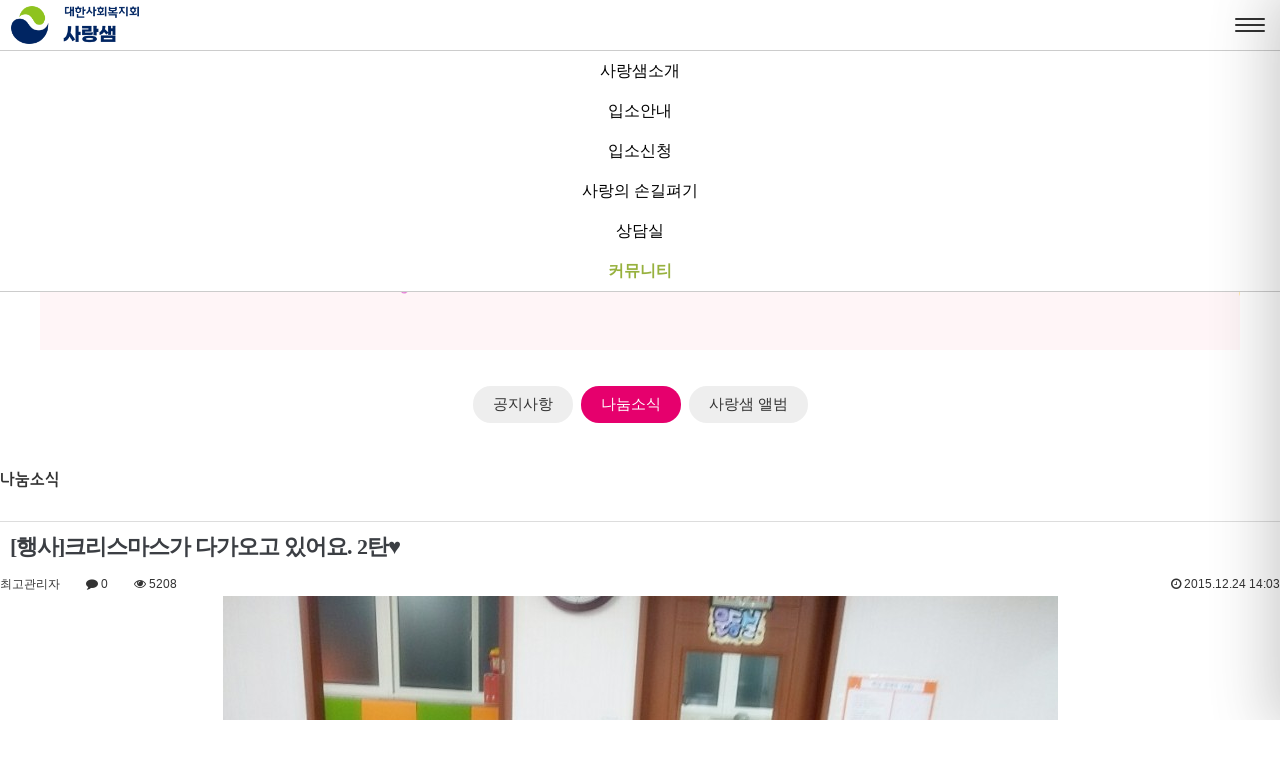

--- FILE ---
content_type: text/html; charset=utf-8
request_url: http://sarangsaem.or.kr/bbs/board.php?bo_table=news&wr_id=17&sst=wr_hit&sod=desc&sop=and&page=1
body_size: 39387
content:
<!doctype html>
<html lang="ko">
<head>
<meta charset="utf-8">

<link rel="canonical" href="http://www.sarangsaem.or.kr"> 

<meta name="title" content="대한사회복지회 사랑샘">
<meta name="keywords" content="부산 미혼모자공동생활가정. 생활하기 편리한 위치, 양육, 자립지원, 대한사회복지회 사랑샘">
<meta name="description" content="부산 미혼모자공동생활가정. 생활하기 편리한 위치, 양육, 자립지원, 대한사회복지회 사랑샘">

<meta name="author" content="대한사회복지회 사랑샘">
<meta name="naver-site-verification" content="7924910886756a437df014b673cd6e70b8ad166c" />

<meta property="og:locale" content="ko_KR" />
<meta property="og:type" content="website">
<meta property="og:site_name" content="대한사회복지회 사랑샘"> 
<meta property="og:title" content="대한사회복지회 사랑샘">
<meta property="og:description" content="부산 미혼모자공동생활가정. 생활하기 편리한 위치, 양육, 자립지원, 대한사회복지회 사랑샘">
<meta property="og:image" content="http://www.sarangsaem.or.kr/myimage2.jpg">
<meta property="og:url" content="http://www.sarangsaem.or.kr">




<meta http-equiv="imagetoolbar" content="no">
<meta http-equiv="X-UA-Compatible" content="IE=Edge">
<meta name="title" content="[행사]크리스마스가 다가오고 있어요. 2탄♥" />
<meta name="subject" content="[행사]크리스마스가 다가오고 있어요. 2탄♥" />
<meta name="publisher" content="대한사회복지회 사랑샘" />
<meta name="author" content="최고관리자" />
<meta name="robots" content="index,follow" />
<meta name="keywords" content="나눔소식, 커뮤니티, 대한사회복지회 사랑샘" />
<meta name="description" content=".
[이 게시물은 사랑샘관리자님에 의해 2021-12-22 15:13:42 공지사항에서 이동 됨]" />
<meta name="twitter:card" content="summary_large_image" />
<meta property="og:title" content="[행사]크리스마스가 다가오고 있어요. 2탄♥" />
<meta property="og:site_name" content="대한사회복지회 사랑샘" />
<meta property="og:author" content="최고관리자" />
<meta property="og:type" content="article" />
<meta property="og:image" content="http://sarangsaem.or.kr/data/file/news/2034322726_okQaAcpv_ED98B8EC82B0EB8298ED81ACEBA6ACEC8AA4EBA788EC8AA4EC84A0EBACBC.jpg" />
<meta property="og:description" content=".
[이 게시물은 사랑샘관리자님에 의해 2021-12-22 15:13:42 공지사항에서 이동 됨]" />
<meta property="og:url" content="http://sarangsaem.or.kr/bbs/board.php?bo_table=news&wr_id=17" />
<link rel="image_src" href="http://sarangsaem.or.kr/data/file/news/2034322726_okQaAcpv_ED98B8EC82B0EB8298ED81ACEBA6ACEC8AA4EBA788EC8AA4EC84A0EBACBC.jpg" />
<link rel="canonical" href="http://sarangsaem.or.kr/bbs/board.php?bo_table=news&wr_id=17" />
<title>[행사]크리스마스가 다가오고 있어요. 2탄♥</title>
<link rel="stylesheet" href="http://sarangsaem.or.kr/css/default.css?ver=180820">
<link rel="stylesheet" href="http://sarangsaem.or.kr/css/apms.css?ver=180820">
<link rel="stylesheet" href="http://sarangsaem.or.kr/css/animate.min.css?ver=180820">

<link rel="stylesheet" href="http://designs.kkk24.kr/v1/bs3/css/bootstrap.css" type="text/css" class="thema-mode">
<link rel="stylesheet" href="http://designs.kkk24.kr/v1/fullpage.css" type="text/css">
<link rel="stylesheet" href="http://designs.kkk24.kr/v1/swiper.css" type="text/css">
<link rel="stylesheet" href="http://designs.kkk24.kr/v1/base.css" type="text/css">
<link rel="stylesheet" href="http://sarangsaem.or.kr/thema/Thema025/colorset/Basic/colorset.css" type="text/css" class="thema-colorset">
<link rel="stylesheet" href="http://sarangsaem.or.kr/skin/board/Notice_02_a/style.css" >
<link rel="stylesheet" href="http://sarangsaem.or.kr/skin/board/Notice_02_a/view/basic/view.css" >
<link rel="stylesheet" href="http://sarangsaem.or.kr/css/level/basic.css?ver=180820">
<!--[if lte IE 8]>
<script src="http://sarangsaem.or.kr/js/html5.js"></script>
<![endif]-->
<script>
// 자바스크립트에서 사용하는 전역변수 선언
var g5_url       = "http://sarangsaem.or.kr";
var g5_bbs_url   = "http://sarangsaem.or.kr/bbs";
var g5_is_member = "";
var g5_is_admin  = "";
var g5_is_mobile = "";
var g5_bo_table  = "news";
var g5_sca       = "";
var g5_pim       = "";
var g5_editor    = "";
var g5_responsive    = "1";
var g5_cookie_domain = "";
var g5_purl = "http://sarangsaem.or.kr/bbs/board.php?bo_table=news&wr_id=17";
</script>
<script src="http://sarangsaem.or.kr/js/jquery-1.11.3.min.js"></script>
<script src="http://sarangsaem.or.kr/js/jquery-migrate-1.2.1.min.js"></script>
<script src="http://sarangsaem.or.kr/lang/korean/lang.js?ver=180820"></script>
<script src="http://sarangsaem.or.kr/js/common.js?ver=180820"></script>
<script src="http://sarangsaem.or.kr/js/wrest.js?ver=180820"></script>
<script src="http://sarangsaem.or.kr/js/placeholders.min.js"></script>
<script src="http://sarangsaem.or.kr/js/apms.js?ver=180820"></script>
<link rel="stylesheet" href="http://sarangsaem.or.kr/js/font-awesome/css/font-awesome.min.css">

<script src="http://designs.kkk24.kr/v1/fullpage.js"></script>
<script src="http://designs.kkk24.kr/v1/swiper.js"></script>
<script src="http://designs.kkk24.kr/v1/scrollreveal.js"></script>
<script src="http://designs.kkk24.kr/v1/bs3/js/bootstrap.min.js"></script>
<script src="http://designs.kkk24.kr/v1/base.js"></script>
<script src="http://designs.kkk24.kr/v1/paged.js"></script>
<script src="http://sarangsaem.or.kr/thema/Thema025/js/main.js?ver=180820"></script>
</head>
<body class="responsive is-pc"   oncontextmenu="return false" ondragstart="return false" onselectstart="return false">
	<h1 style="display:inline-block !important;position:absolute;top:0;left:0;margin:0 !important;padding:0 !important;font-size:0;line-height:0;border:0 !important;overflow:hidden !important">
	[행사]크리스마스가 다가오고 있어요. 2탄♥	</h1>
<style>
	/* Base Container (기반 컨테이너) */
	.c, .c-full { max-width: 1400px; }
</style>
<div id="thema_wrapper" class="is-subpage">

	<header id="top" class="top top-t025 d-ele">
		<div id="menu-wrap-bottom-bg"></div>

		<div class="top-wrap">
			<div class="top-wrap2 c-padding">
				<div class="left">
					<a class="logo" href="http://sarangsaem.or.kr"></a>
				</div>

				<!-- Menu -->
				<nav id="menu" class="nav-01">
					<ul class="ul">
                        							<li class="li off">
								<a class="a" href="http://sarangsaem.or.kr/bbs/page.php?hid=ceo">
                                    <span>사랑샘소개</span>
									<i class="fa fa-chevron-down arrow"></i>
								</a>
                                									<div class="sub-wrap">
										<div class="sub-1div">
                                            												<a href="http://sarangsaem.or.kr/bbs/page.php?hid=ceo" data-ani-name="fadeInUp" style="animation-delay: 250ms; animation-duration: 300ms"
												   class="sub-a off ">
                                                    인사말												</a>
                                            												<a href="http://sarangsaem.or.kr/bbs/page.php?hid=about" data-ani-name="fadeInUp" style="animation-delay: 320ms; animation-duration: 300ms"
												   class="sub-a off ">
                                                    법인소개												</a>
                                            												<a href="http://sarangsaem.or.kr/bbs/page.php?hid=service01" data-ani-name="fadeInUp" style="animation-delay: 390ms; animation-duration: 300ms"
												   class="sub-a off ">
                                                    사업 안내												</a>
                                            												<a href="http://sarangsaem.or.kr/bbs/board.php?bo_table=photo" data-ani-name="fadeInUp" style="animation-delay: 460ms; animation-duration: 300ms"
												   class="sub-a off ">
                                                    내부전경												</a>
                                            												<a href="http://sarangsaem.or.kr/bbs/page.php?hid=location" data-ani-name="fadeInUp" style="animation-delay: 530ms; animation-duration: 300ms"
												   class="sub-a off ">
                                                    찾아오시는 길												</a>
                                            										</div>
									</div>
                                							</li>
                        							<li class="li off">
								<a class="a" href="http://sarangsaem.or.kr/bbs/page.php?hid=entry01">
                                    <span>입소안내</span>
									<i class="fa fa-chevron-down arrow"></i>
								</a>
                                									<div class="sub-wrap">
										<div class="sub-1div">
                                            												<a href="http://sarangsaem.or.kr/bbs/page.php?hid=entry01" data-ani-name="fadeInUp" style="animation-delay: 250ms; animation-duration: 300ms"
												   class="sub-a off ">
                                                    입소안내												</a>
                                            												<a href="http://sarangsaem.or.kr/bbs/page.php?hid=entry02" data-ani-name="fadeInUp" style="animation-delay: 320ms; animation-duration: 300ms"
												   class="sub-a off ">
                                                    퇴소시 지원												</a>
                                            										</div>
									</div>
                                							</li>
                        							<li class="li off">
								<a class="a" href="http://sarangsaem.or.kr/bbs/board.php?bo_table=enroll">
                                    <span>입소신청</span>
									<i class="fa fa-chevron-down arrow"></i>
								</a>
                                									<div class="sub-wrap">
										<div class="sub-1div">
                                            												<a href="http://sarangsaem.or.kr/bbs/board.php?bo_table=enroll" data-ani-name="fadeInUp" style="animation-delay: 250ms; animation-duration: 300ms"
												   class="sub-a off ">
                                                    입소신청												</a>
                                            										</div>
									</div>
                                							</li>
                        							<li class="li off">
								<a class="a" href="http://sarangsaem.or.kr/bbs/page.php?hid=love01">
                                    <span>사랑의 손길펴기</span>
									<i class="fa fa-chevron-down arrow"></i>
								</a>
                                									<div class="sub-wrap">
										<div class="sub-1div">
                                            												<a href="http://sarangsaem.or.kr/bbs/page.php?hid=love01" data-ani-name="fadeInUp" style="animation-delay: 250ms; animation-duration: 300ms"
												   class="sub-a off ">
                                                    후원 및 자원봉사 안내												</a>
                                            												<a href="http://sarangsaem.or.kr/bbs/board.php?bo_table=form" data-ani-name="fadeInUp" style="animation-delay: 320ms; animation-duration: 300ms"
												   class="sub-a off ">
                                                    후원신청												</a>
                                            												<a href="http://sarangsaem.or.kr/bbs/board.php?bo_table=form2" data-ani-name="fadeInUp" style="animation-delay: 390ms; animation-duration: 300ms"
												   class="sub-a off ">
                                                    자원봉사 신청												</a>
                                            										</div>
									</div>
                                							</li>
                        							<li class="li off">
								<a class="a" href="http://sarangsaem.or.kr/bbs/board.php?bo_table=qna_re01">
                                    <span>상담실</span>
									<i class="fa fa-chevron-down arrow"></i>
								</a>
                                									<div class="sub-wrap">
										<div class="sub-1div">
                                            												<a href="http://sarangsaem.or.kr/bbs/board.php?bo_table=qna_re01" data-ani-name="fadeInUp" style="animation-delay: 250ms; animation-duration: 300ms"
												   class="sub-a off ">
                                                    입소상담실												</a>
                                            												<a href="http://sarangsaem.or.kr/bbs/board.php?bo_table=qna02" data-ani-name="fadeInUp" style="animation-delay: 320ms; animation-duration: 300ms"
												   class="sub-a off ">
                                                    퇴소자상담실												</a>
                                            										</div>
									</div>
                                							</li>
                        							<li class="li on">
								<a class="a" href="http://sarangsaem.or.kr/bbs/board.php?bo_table=notice">
                                    <span>커뮤니티</span>
									<i class="fa fa-chevron-down arrow"></i>
								</a>
                                									<div class="sub-wrap">
										<div class="sub-1div">
                                            												<a href="http://sarangsaem.or.kr/bbs/board.php?bo_table=notice" data-ani-name="fadeInUp" style="animation-delay: 250ms; animation-duration: 300ms"
												   class="sub-a off ">
                                                    공지사항												</a>
                                            												<a href="http://sarangsaem.or.kr/bbs/board.php?bo_table=news" data-ani-name="fadeInUp" style="animation-delay: 320ms; animation-duration: 300ms"
												   class="sub-a on ">
                                                    나눔소식												</a>
                                            												<a href="http://sarangsaem.or.kr/bbs/board.php?bo_table=gallery" data-ani-name="fadeInUp" style="animation-delay: 390ms; animation-duration: 300ms"
												   class="sub-a off ">
                                                    사랑샘 앨범												</a>
                                            										</div>
									</div>
                                							</li>
                        					</ul>
				</nav>

				<div class="right">	
					
					
					<a class="top-menu-btn" href="javascript:void(0)">
						<div>
							<div></div>
							<div></div>
							<div></div>
						</div>
					</a>

				</div>

				<div class="top-search-box">
					<div class="wrap">
						<form name="tsearch" method="get" action="http://sarangsaem.or.kr/bbs/search.php" onsubmit="return tsearch_submit(this);" role="form" class="form">
							<input type="text" name="stx" class="searchbox" value="" placeholder="검색어를 입력하세요">
							<button type="submit" class=""><i class="fa fa-search fa-lg"></i></button>
						</form>
					</div>
				</div>

			</div>
		</div>

		<script>
			$(document).ready(function () {
				var isIndex = false;
                
				var $body = $('body');
				var $menu = $('#menu');
				var $menu_li = $menu.find('.li');
				var $menu_subwrap = $menu.find('.sub-wrap');
				var $menu_wrap_bottom = $('#menu-wrap-bottom-bg');

				/*if (!isIndex) {
					$body.addClass('menu-on menu-idle');
					$menu_li.find('.sub-wrap.on').show();
				}*/

				$('#top .top-wrap').hover(function () {
					$body.addClass('top-hover');
				}, function() {
					$body.removeClass('top-hover');
				});

				var bSubmenuOn = false;
				$menu_li.on('mouseenter', function() {
					bSubmenuOn = true;

					var $this = $(this);
					setTimeout(function() {
						if (bSubmenuOn) {
							$body.addClass('menu-on');

							if (!isIndex) {
								//$body.removeClass('menu-idle');
								$menu_li.find('.sub-wrap.on').hide();
							}
						}

						//$menu_wrap_bottom.fadeIn('fast');
						//$this.find('.sub-wrap').css('display', 'block');
						$this.find('.sub-wrap').addClass('on');
						setTimeout(function () {

						}, 300);
					}, 100);
				});
				$menu_li.on('mouseleave', function() {
					bSubmenuOn = false;

					var $this = $(this);

					setTimeout(function() {
						if (!bSubmenuOn) {
							$body.removeClass('menu-on');
						}

						$this.find('.sub-wrap').removeClass('on');
						setTimeout(function () {
							//$this.find('.sub-wrap').css('display', 'none');
						}, 300);
					}, 100);
				});
				/*
				if (!isIndex) {
					$menu.on('mouseleave', function() {
						var $this = $(this);
						setTimeout(function () {
							if (!bSubmenuOn) {
								$this.find('.sub-wrap.on').show();
							}
						}, 100);
					});
				}*/

				var $lang = $('#top .lang');
				var $lang_item = $lang.find('.item');
				var $lang_sub = $lang.find('.sub');
				var bLangOn = false;
				$lang.hover(function () {
					$lang.addClass('on');
					bLangOn = true;
					setTimeout(function () {
						if (bLangOn) $lang_sub.slideDown('fast');
					}, 100);
				}, function () {
					$lang.removeClass('on');
					bLangOn = false;
					setTimeout(function () {
						if (!bLangOn) $lang_sub.slideUp('fast');
					}, 100);
				});

				var $searchbtn = $('#top .search-btn');
				var $searchbox = $('#top .top-search-box');
				var bShowingSearchbox = false;
				$searchbtn.on('click', function() {
					bShowingSearchbox = !bShowingSearchbox;
					if (bShowingSearchbox) {
						$body.addClass('on-searchbox');
						$menu.find('.ul').fadeOut('fast');
						$searchbox.fadeIn('fast');
						$searchbtn.find('i').removeClass('fa-search');
						$searchbtn.find('i').addClass('fa-times');
					} else {
						$body.removeClass('on-searchbox');
						$menu.find('.ul').fadeIn('fast');
						$searchbox.fadeOut('fast');
						$searchbtn.find('i').removeClass('fa-times');
						$searchbtn.find('i').addClass('fa-search');
					}
				});

				/*
				$menu.on('mouseenter', function() {
					$body.addClass('menu-on');
					$menu_subwrap.slideDown('fast');
					$menu_wrap_bottom.slideDown('fast');
				});
				$menu.on('mouseleave', function() {
					$body.removeClass('menu-on');
					$menu_subwrap.slideUp('fast');
					$menu_wrap_bottom.slideUp('fast');
				});
				*/
			});
		</script>

	</header>

    	<header id="m-top" class="m-ele">
		<div class="top">
			<a class="logo" href="http://sarangsaem.or.kr"></a>
			<a class="top-menu-btn" href="javascript:void(0)">
				<div>
					<div></div>
					<div></div>
					<div></div>
				</div>
			</a>
		</div>

		<div id="m-menubar" class="swiper-container">
			<div class="swiper-wrapper">
                					<div class="swiper-slide">
						<a class="off"
						   href="http://sarangsaem.or.kr/bbs/page.php?hid=ceo">사랑샘소개</a>
					</div>
                					<div class="swiper-slide">
						<a class="off"
						   href="http://sarangsaem.or.kr/bbs/page.php?hid=entry01">입소안내</a>
					</div>
                					<div class="swiper-slide">
						<a class="off"
						   href="http://sarangsaem.or.kr/bbs/board.php?bo_table=enroll">입소신청</a>
					</div>
                					<div class="swiper-slide">
						<a class="off"
						   href="http://sarangsaem.or.kr/bbs/page.php?hid=love01">사랑의 손길펴기</a>
					</div>
                					<div class="swiper-slide">
						<a class="off"
						   href="http://sarangsaem.or.kr/bbs/board.php?bo_table=qna_re01">상담실</a>
					</div>
                					<div class="swiper-slide">
						<a class="on"
						   href="http://sarangsaem.or.kr/bbs/board.php?bo_table=notice">커뮤니티</a>
					</div>
                			</div>
		</div>
	</header>

	<section id="m-menu">
		<div class="m-menu-container">
			<a class="btn-close d-ele" href="javascript:void(0);">
				<div>
					<div></div>
					<div></div>
				</div>
			</a>

			<div class="items">
                					<div class="item off">
                        							<a class="is_sub" href="http://sarangsaem.or.kr/bbs/page.php?hid=ceo">
								<span>사랑샘소개</span>
								<i class="fa fa-angle-right"></i>
							</a>
							<ul class="sub">
                                									<li>
										<a class="off" href="http://sarangsaem.or.kr/bbs/page.php?hid=ceo">
                                            인사말										</a>
									</li>
                                									<li>
										<a class="off" href="http://sarangsaem.or.kr/bbs/page.php?hid=about">
                                            법인소개										</a>
									</li>
                                									<li>
										<a class="off" href="http://sarangsaem.or.kr/bbs/page.php?hid=service01">
                                            사업 안내										</a>
									</li>
                                									<li>
										<a class="off" href="http://sarangsaem.or.kr/bbs/board.php?bo_table=photo">
                                            내부전경										</a>
									</li>
                                									<li>
										<a class="off" href="http://sarangsaem.or.kr/bbs/page.php?hid=location">
                                            찾아오시는 길										</a>
									</li>
                                							</ul>
                        					</div>
                					<div class="item off">
                        							<a class="is_sub" href="http://sarangsaem.or.kr/bbs/page.php?hid=entry01">
								<span>입소안내</span>
								<i class="fa fa-angle-right"></i>
							</a>
							<ul class="sub">
                                									<li>
										<a class="off" href="http://sarangsaem.or.kr/bbs/page.php?hid=entry01">
                                            입소안내										</a>
									</li>
                                									<li>
										<a class="off" href="http://sarangsaem.or.kr/bbs/page.php?hid=entry02">
                                            퇴소시 지원										</a>
									</li>
                                							</ul>
                        					</div>
                					<div class="item off">
                        							<a class="is_sub" href="http://sarangsaem.or.kr/bbs/board.php?bo_table=enroll">
								<span>입소신청</span>
								<i class="fa fa-angle-right"></i>
							</a>
							<ul class="sub">
                                									<li>
										<a class="off" href="http://sarangsaem.or.kr/bbs/board.php?bo_table=enroll">
                                            입소신청										</a>
									</li>
                                							</ul>
                        					</div>
                					<div class="item off">
                        							<a class="is_sub" href="http://sarangsaem.or.kr/bbs/page.php?hid=love01">
								<span>사랑의 손길펴기</span>
								<i class="fa fa-angle-right"></i>
							</a>
							<ul class="sub">
                                									<li>
										<a class="off" href="http://sarangsaem.or.kr/bbs/page.php?hid=love01">
                                            후원 및 자원봉사 안내										</a>
									</li>
                                									<li>
										<a class="off" href="http://sarangsaem.or.kr/bbs/board.php?bo_table=form">
                                            후원신청										</a>
									</li>
                                									<li>
										<a class="off" href="http://sarangsaem.or.kr/bbs/board.php?bo_table=form2">
                                            자원봉사 신청										</a>
									</li>
                                							</ul>
                        					</div>
                					<div class="item off">
                        							<a class="is_sub" href="http://sarangsaem.or.kr/bbs/board.php?bo_table=qna_re01">
								<span>상담실</span>
								<i class="fa fa-angle-right"></i>
							</a>
							<ul class="sub">
                                									<li>
										<a class="off" href="http://sarangsaem.or.kr/bbs/board.php?bo_table=qna_re01">
                                            입소상담실										</a>
									</li>
                                									<li>
										<a class="off" href="http://sarangsaem.or.kr/bbs/board.php?bo_table=qna02">
                                            퇴소자상담실										</a>
									</li>
                                							</ul>
                        					</div>
                					<div class="item on">
                        							<a class="is_sub" href="http://sarangsaem.or.kr/bbs/board.php?bo_table=notice">
								<span>커뮤니티</span>
								<i class="fa fa-angle-right"></i>
							</a>
							<ul class="sub">
                                									<li>
										<a class="off" href="http://sarangsaem.or.kr/bbs/board.php?bo_table=notice">
                                            공지사항										</a>
									</li>
                                									<li>
										<a class="on" href="http://sarangsaem.or.kr/bbs/board.php?bo_table=news">
                                            나눔소식										</a>
									</li>
                                									<li>
										<a class="off" href="http://sarangsaem.or.kr/bbs/board.php?bo_table=gallery">
                                            사랑샘 앨범										</a>
									</li>
                                							</ul>
                        					</div>
                			</div>

			<!-- <div class="banners d-ele">
				<div class="banner left">
					<div class="head h6n">대한사회복지회 사랑샘 SNS 바로가기</div>
					<div class="btn-area">
						<a class="bt1" href="#">트위터</a>
						<a class="bt1" href="#">페이스북</a>
						<a class="bt1" href="#">네이버블로그</a>
					</div>
				</div>
				<div class="banner right">
					<div class="head h6n">행복이 가득한 곳</div>
					<div class="btn-area">
						<a class="bt1" href="#">대한사회복지회 사랑샘 홈페이지 바로가기</a>
					</div>
				</div>
			</div> -->
		</div>
	</section>
	<div id="m-menu-overlay"></div>

	<script>
		$(document).ready(function() {
			var m_menubar_sw = new Swiper('#m-menubar', {
				slidesPerView: 4,
				spaceBetween: 0,
				breakpoints: {
					480: {
						slidesPerView: 4,
						spaceBetween: 0
					}
				}
			});

			var $m_menu = $("#m-menu");

			$(".top-menu-btn").on("click", function() {
				$('body').toggleClass('m-menu-on');
			});
			$("#m-menu-overlay").on("click", function() {
				$('body').removeClass('m-menu-on');
			});
			$('#m-menu .btn-close').on('click', function() {
				$('body').removeClass('m-menu-on');
			});


			$m_menu.find(".item > a.is_sub").on("click", function() {
				if ($(window).width() <= 767) {
					$m_menu.find(".item").each(function() {
						if ($(this).hasClass('on')) return;
						$(this).find('.sub').slideUp('fast');
					});
					$(this).parent().find('.sub').slideDown('fast');
					return false;

				} else {

				}
			});
		});
	</script>

    	<div id="page" class="body board-news pg-sub">
                			<style>
				#sub-visual { position:relative; height:350px; background-color:#888; background-size: cover; background-position: center; overflow:hidden; }
				#sub-visual::after { content:""; position:absolute; left:0; right:0; top:0; bottom:0; z-index:1;/* background-color:rgba(0, 0, 0, .3);*/ }
				#sub-visual .c { position:relative; height: 100%; text-align:center; z-index:2; }
				#sub-visual .content { position:absolute; left:10px; right:10px; top: 50%; text-align:center; /*color: white;*/ z-index: 2; }
				#sub-visual .desc { line-height:150%; font-size: 18px; font-weight: 400; }
				#sub-visual .title { font-size:70px; font-weight: 400; line-height:125%; animation-delay:0.5s; font-family: 'BinggraeSamanco-Bold'; }

				#sub-visual .swiper-container { height: 100%; }
				#sub-visual .swiper-wrapper { height: 100%; }
				#sub-visual .swiper-slide { height: 100%; background: none center/cover no-repeat; }
				#sub-visual .sli1 { background-image: url('http://sarangsaem.or.kr/thema/Thema025/img/sub-visual-01.jpg'); }
				#sub-visual .sli2 { background-image: url('http://sarangsaem.or.kr/thema/Thema025/img/sub-visual-02.jpg'); }

				@media (max-width: 767px) {
					#sub-visual { height: 230px; }

					#sub-visual .swiper-wrapper { background: none center center no-repeat; background-size: cover;}
			
					#sub-visual .content {left:0px; right:0px; top: 40%; }
					#sub-visual .title { font-size:50px; }

				}

				@media (max-width: 486px) {
					#sub-visual { height: 180px; }
					#sub-visual .title { font-size:40px; }
				}


				.sub-cg { display: flex; flex-wrap: wrap; align-items: center; justify-content: center; margin: 2rem 0 0; font-size: 15px; }
				.sub-cg a { margin: 0.25rem; padding: 0.4rem 1.25rem; background: #eee; border-radius: 10rem; color: #333; cursor: pointer; }
				.sub-cg a:hover { text-decoration: underline; }
				.sub-cg a.on { background: #e6006d; color: white; }

				@media (max-width: 767px) {
					.sub-cg a { }
				}

				
			</style>
            			<div class="c-padding">
				<div id="sub-visual">
					<div class="swiper-container">
						<div class="swiper-wrapper" style="background-image: url('http://sarangsaem.or.kr/thema/Thema025/img/sub-visual-04.png');">
							<div class="swiper-slide"></div>
							<!-- <div class="swiper-slide sli1"></div>
							<div class="swiper-slide sli2"></div> -->
						</div>
					</div>

					<div class="content">
						<div class="title animated fadeInUp">커뮤니티</div>
						<!-- <div class="desc animated fadeInUp">우리의 작은 나눔이 누군가에겐 큰 힘이됩니다.</div> -->						
					</div>
				</div>

									<nav class="sub-cg">
												<a class="off" href="http://sarangsaem.or.kr/bbs/board.php?bo_table=notice">공지사항</a>
												<a class="on" href="http://sarangsaem.or.kr/bbs/board.php?bo_table=news">나눔소식</a>
												<a class="off" href="http://sarangsaem.or.kr/bbs/board.php?bo_table=gallery">사랑샘 앨범</a>
											</nav>
							</div>

			<script>
				$(function () {
					var wid = '#sub-visual';
					var sw = new Swiper(wid + ' .swiper-container', {
						slidesPerView: 1,
						spaceBetween: 0,
						speed: 500,
						effect: 'fade',
						fadeEffect: {
							crossFade: true
						},
						autoplay: {
							delay: 5000,
							disableOnInteraction: false
						},
						loop: true
					});
					var rid = getRandomID();
					$(window).on('resize', function () {
						waitForFinalEvent(function () {
							sw.update();
						}, 500, rid);
					});
				});
			</script>

        
        		
		
		<section
				class="at-content   clearfix">
            
            			<div class="c">
                
                
<style type="text/css">
.header .head {
  font-family: 'Godo'; 
  font-weight: 400;
}
</style>
<header class="header ta-center">
	<!--<div class="icon txt-bc1"><i class="fa fa-newspaper-o fa-2x"></i></div>-->
	<div class="head h3">나눔소식</div>
	<div class="desc">
					<!-- 서로를 다독이고 격려하는 아름다운 세상을 만들어 나가겠습니다. -->
			</div>
</header>
<div class="h30"></div><script src="http://sarangsaem.or.kr/js/viewimageresize.js"></script>

<div class="view-wrap">

	
<section itemscope itemtype="http://schema.org/NewsArticle">
	<article itemprop="articleBody">
		<h1 itemprop="headline" content="[행사]크리스마스가 다가오고 있어요. 2탄♥">
						[행사]크리스마스가 다가오고 있어요. 2탄♥		</h1>
		<div class="panel panel-default view-head no-attach">
			<div class="panel-heading">
				<div class="ellipsis text-muted font-12">
					<span itemprop="publisher" content="최고관리자">
						<span class="sv_member">최고관리자</span>					</span>
															<span class="sp"></span>
					<i class="fa fa-comment"></i>
					0					<span class="sp"></span>
					<i class="fa fa-eye"></i>
					5208
															<span class="pull-right">
						<i class="fa fa-clock-o"></i>
						<span itemprop="datePublished" content="2015-12-24KST14:03:34">
							2015.12.24 14:03						</span>
					</span>
				</div>
			</div>
		   		</div>

		<div class="view-padding">

			
			<div class="view-img">
<a href="http://sarangsaem.or.kr/bbs/view_image.php?fn=%2Fdata%2Ffile%2Fnews%2F2034322726_okQaAcpv_ED98B8EC82B0EB8298ED81ACEBA6ACEC8AA4EBA788EC8AA4EC84A0EBACBC.jpg" target="_blank" class="view_image"><img itemprop="image" content="http://sarangsaem.or.kr/data/file/news/2034322726_okQaAcpv_ED98B8EC82B0EB8298ED81ACEBA6ACEC8AA4EBA788EC8AA4EC84A0EBACBC.jpg" src="http://sarangsaem.or.kr/data/file/news/thumb-2034322726_okQaAcpv_ED98B8EC82B0EB8298ED81ACEBA6ACEC8AA4EBA788EC8AA4EC84A0EBACBC_835x794.jpg" alt="" class="img-tag "/></a></div>

			<div itemprop="description" class="view-content">
				.<p> </p>
<div class="content_move">[이 게시물은 사랑샘관리자님에 의해 2021-12-22 15:13:42 공지사항에서 이동 됨]</div>			</div>

					</div>

					<div class="h40"></div>
		
		
		<div class="print-hide view-icon view-padding">
						<span class="pull-right">
				<img src="http://sarangsaem.or.kr/img/sns/print.png" alt="프린트" class="cursor at-tip" onclick="apms_print();" data-original-title="프린트" data-toggle="tooltip">
															</span>
			<div class="clearfix"></div>
		</div>

					<div class="view-author-none"></div>
		
	</article>
</section>


<div class="view-comment font-18 en">
	<i class="fa fa-commenting"></i> <span class="orangered">0</span> Comments
</div>

<script>
// 글자수 제한
var char_min = parseInt(0); // 최소
var char_max = parseInt(0); // 최대
</script>


<div class="print-hide">
	<div class="h10"></div>
	<div class="well text-center">
					<a href="http://sarangsaem.or.kr/bbs/login.php?wr_id=17&amp;sst=wr_hit&amp;sod=desc&amp;sop=and&amp;page=1&amp;url=http%3A%2F%2Fsarangsaem.or.kr%2Fbbs%2Fboard.php%3Fbo_table%3Dnews%26amp%3Bwr_id%3D17%26amp%3Bsst%3Dwr_hit%26amp%3Bsod%3Ddesc%26amp%3Bsop%3Dand%26amp%3Bpage%3D1">로그인한 회원만 댓글 등록이 가능합니다.</a>
			</div>
</div><!-- Print-Hide -->

<script src="http://sarangsaem.or.kr/js/md5.js"></script>

	<div class="clearfix"></div>

	<div class="view-btn text-right">
		<div class="btn-group" role="group">
							<a role="button" href="./board.php?bo_table=news&amp;wr_id=18&amp;sst=wr_hit&amp;sod=desc&amp;sop=and&amp;page=1" class="btn btn-black btn-sm" title="이전글">
					<i class="fa fa-chevron-circle-left"></i><span class="hidden-xs"> 이전</span>
				</a>
										<a role="button" href="./board.php?bo_table=news&amp;wr_id=16&amp;sst=wr_hit&amp;sod=desc&amp;sop=and&amp;page=1" class="btn btn-black btn-sm" title="다음글">
					<i class="fa fa-chevron-circle-right"></i><span class="hidden-xs"> 다음</span>
				</a>
																										<a role="button" href="./board.php?bo_table=news&amp;page=1" class="btn btn-black btn-sm">
					<i class="fa fa-bars"></i><span class="hidden-xs"> 목록</span>
				</a>
											</div>
		<div class="clearfix"></div>
	</div>
</div>
<script>
function board_move(href){
	window.open(href, "boardmove", "left=50, top=50, width=500, height=550, scrollbars=1");
}
$(function() {
	$(".view-content a").each(function () {
		$(this).attr("target", "_blank");
    }); 

	$("a.view_image").click(function() {
		window.open(this.href, "large_image", "location=yes,links=no,toolbar=no,top=10,left=10,width=10,height=10,resizable=yes,scrollbars=no,status=no");
		return false;
	});
	});
</script>
					</div><!-- .c -->
		
					</section><!-- .at-content -->
		
		<div id="bottom" class="section fp-auto-height at-footer">
			
			<footer class="footer-t025">
				<div class="c"><!-- 
					<nav class="link d-ele">
						<ul>
							<li><a href="http://sarangsaem.or.kr/bbs/page.php?hid=ceo">원장 인사말</a></li>
							<li><a href="http://sarangsaem.or.kr/bbs/page.php?hid=entry01">입소안내</a></li>
							<li><a href="http://sarangsaem.or.kr/bbs/page.php?hid=love01">후원안내</a></li>
							<li><a href="http://sarangsaem.or.kr/bbs/board.php?bo_table=qna01">상담실</a></li>
							<li><a href="http://sarangsaem.or.kr/bbs/page.php?hid=location">찾아오시는길</a></li>
							<li><a href="http://sarangsaem.or.kr/bbs/page.php?hid=privacy">개인정보처리지침</a></li>
						</ul>
					</nav> -->

					<div class="box">
						<div class="desc">
							<span>대한사회복지회 사랑샘</span>
							<!-- <span>원장 : 박성희</span>  -->
							<span>고유번호 : 617-82-13901</span> 
							<span><a href="http://sarangsaem.or.kr/bbs/page.php?hid=privacy">개인정보처리지침</a></span><br class="d-ele">

							<span>주소 : 부산광역시 남구 유엔평화로 10번길 62(대연1동 1753-10)</span><br class="d-ele">
							
							<span>대표전화 : 051-621-7003</span>
							<span>문자상담 : 010-6284-7003</span>
							<span>팩스 : 051-621-7004</span>
							<span>이메일 : master@kws.or.kr</span>

							<div class="copyright">COPYRIGHT ⓒ SINCE 2015 대한사회복지회 사랑샘. ALL RIGHTS RESERVED.
																	<a href="http://sarangsaem.or.kr/bbs/login.php?url=%2Fbbs%2Fboard.php%3Fbo_table%3Dnews%26wr_id%3D17%26sst%3Dwr_hit%26sod%3Ddesc%26sop%3Dand%26page%3D1" title="로그인"><i class="fa fa-sign-in"></i></a>
															</div>
						</div>

						<!-- <div class="sns icons">
							<a class="facebook" href="#" title="페이스북"><i class="icon facebook"></i></a>
							<a class="instagram" href="#" title="인스타그램"><i class="icon instagram"></i></a>
							<a class="blog" href="#" title="블로그"><i class="icon blog"></i></a>
							<a class="youtube" href="#" title="유튜브"><i class="icon youtube"></i></a>
						</div> -->
					</div>
				</div>
			</footer>

			<!-- <nav class="m-bottom m-ele">
				<a class="txt-hover-bc1" href="tel:051-621-7003">
					<i class="fa fa-phone fa-2x"></i>
					<div>전화걸기</div>
				</a>
				<a class="txt-hover-bc1" href="tel:051-621-7003">
					<i class="fa fa-comment fa-2x"></i>
					<div>문자상담</div>
				</a>
				<a class="txt-hover-bc1" href="#">
					<i class="fa fa-info fa-2x"></i>
					<div>링크1</div>
				</a>
				<a class="txt-hover-bc1" href="#">
					<i class="fa fa-building fa-2x"></i>
					<div>링크2</div>
				</a>
			</nav> -->

		</div>

	</div><!-- .at-body -->

</div><!-- #thema_wrapper -->

<div class="at-go">
	<div id="go-btn" class="go-btn">
		<span class="go-top cursor"><i class="fa fa-chevron-up"></i></span>
		<span class="go-bottom cursor"><i class="fa fa-chevron-down"></i></span>
	</div>
</div>



<!-- 아미나빌더 1.8.49 / 그누보드 5.3.3.3(패치 G5.4.15.1) -->
<!-- ie6,7에서 사이드뷰가 게시판 목록에서 아래 사이드뷰에 가려지는 현상 수정 -->
<!--[if lte IE 7]>
<script>
$(function() {
    var $sv_use = $(".sv_use");
    var count = $sv_use.length;

    $sv_use.each(function() {
        $(this).css("z-index", count);
        $(this).css("position", "relative");
        count = count - 1;
    });
});
</script>
<![endif]-->

</body>
</html>

<!-- 사용스킨 : Notice_02_a -->


--- FILE ---
content_type: text/css
request_url: http://sarangsaem.or.kr/thema/Thema025/colorset/Basic/colorset.css
body_size: 42717
content:
@charset "UTF-8";

@font-face {
  font-family: 'Godo';
  font-style: normal;
  font-weight: 400;
  src: url('//cdn.jsdelivr.net/korean-webfonts/1/corps/godo/Godo/GodoM.woff2') format('woff2'), url('//cdn.jsdelivr.net/korean-webfonts/1/corps/godo/Godo/GodoM.woff') format('woff');
}

@font-face {
  font-family: 'Godo';
  font-style: normal;
  font-weight: 700;
  src: url('//cdn.jsdelivr.net/korean-webfonts/1/corps/godo/Godo/GodoB.woff2') format('woff2'), url('//cdn.jsdelivr.net/korean-webfonts/1/corps/godo/Godo/GodoB.woff') format('woff');
}

  @font-face {
    font-family: 'BinggraeSamanco-Bold';
    src: url('https://cdn.jsdelivr.net/gh/projectnoonnu/noonfonts_20-10@1.0/BinggraeSamanco-Bold.woff') format('woff');
    font-weight: normal;
    font-style: normal;
    }


/********************************************************
■ 사이트 초기 설정
********************************************************/
/*#f17f42*/
.txt-bc1, i.txt-bc1, a.txt-bc1, a.txt-bc1:link, a.txt-bc1:visited, a.txt-hover-bc1:hover {
  color: #97b13e;
}

.bg-bc1, a.bg-bc1, a.bg-hover-bc1:hover {
  background-color: #97b13e;
  color: white !important;
}

.border-bc1, a.border-bc1, a.border-hover-bc1:hover {
  border-color: #00a0e0;
}

.txt-bc2, i.txt-bc2, a.txt-bc2, a.txt-bc2:link, a.txt-bc2:visited, a.txt-hover-bc2:hover {
  color: #00577a;
}

.bg-bc2, a.bg-bc2, a.bg-hover-bc2:hover {
  background-color: #00577a;
  color: white !important;
}

.border-bc2, a.border-bc2, a.border-hover-bc2:hover {
  border-color: #00577a;
}

.txt-bc3, i.txt-bc3, a.txt-bc3, a.txt-bc3:link, a.txt-bc3:visited, a.txt-hover-bc3:hover {
  color: #14bcff;
}

.bg-bc3, a.bg-bc3, a.bg-hover-bc3:hover {
  background-color: #14bcff;
  color: white !important;
}

.border-bc3, a.border-bc3, a.border-hover-bc3:hover {
  border-color: #14bcff;
}

.txt-bc4 {color: #e6006d;}
.bg-bc4 {color: #e6006d;}

.bg-before-bc1:before, .bg-after-bc1:after, .bg-hover-div-bc1:hover > div { background-color: #00c0c7 !important; color: white !important; }

/* 버튼 색상 정의 */
.bt.bt-lrline {
  border-color: #00a0e0;
  color: #00a0e0;
}
.bt.bt-lrline::before, .bt.bt-lrline::after {
  background: #00a0e0;
}
.bt.bt-rightarrow {
  border-color: #aaa;
}
.bt.bt-rightarrow:hover {
  border-color: #00a0e0;
  color: #00a0e0;
}
.bt.bt-default.bt-default2 {
  background-color: #00a0e0;
  border: 0;
  color: white;
}
.bt.bt-default.bt-default2:hover {
  background-color: #14bcff;
}

/* 전역(Global) 설정 */
.hover-a-border7 .a:hover::after {
  border-color: #00a0e0;
  /* 게시판이나 기타 타일 요소에서 재정의할 수 있음. */
}

/* 내용 드래그했을때 선택 블록 */
::selection {
  background: #ffdbeb !important;
  /*color: white;*/
}

::-moz-selection {
  background: #ffdbeb !important;
  /*color: white;*/
}

/********************************************************
■ HTML 요소 초기화
********************************************************/
/* 기반 글자크기 재정의 -- 상대단위(rem) 사용에 중요함. */
html, body {
  font-size: 16px;
  line-height: 150%;
  font-family: "NotoSans", "Open Sans", "나눔바른고딕", "NanumBarunGothic", "NBG", sans-serif;
/*  font-family: 'SeoulHangangM';*/
}

body {
  position: relative;
  left: 0;
  overflow-x: hidden;
  color: #333;
  transition: all 200ms;
}

.h0, .h1, .h2, .h3, .h4, .h5, .h6,
.h0n, .h1n, .h2n, .h3n, .h4n, .h5n, .h6n,
h1, h2, h3, h4, h5, h6 {
  margin-top: 0;
}

/********************************************************
■ Layout : 레이아웃
********************************************************/
.pg-sub {
  padding-top: 0;
}
.pg-sub > .at-content {
  padding: 40px 0;
}
.pg-sub > .at-content.no-padding-top {
  padding-top: 0;
}
.pg-sub > .at-content.no-padding {
  padding-top: 0;
  padding-bottom: 0;
}

.c-padding {
  padding-left: 150px;
  padding-right: 150px;
}



@media (max-width: 1400px) {
  .c-padding {
    padding-left: 40px;
    padding-right: 40px;
  }
}
@media (max-width: 767px) {
  .c-padding {
    padding-left: 10px;
    padding-right: 10px;
  }
}

.t025-title {
  margin-bottom: 3rem;
  text-align: center;
}
.t025-title .brand {
  position: relative;
  font-weight: 600;
  text-align: center;
}
.t025-title .brand::before {
  content: "";
  position: absolute;
  left: 50%;
  top: 50%;
  margin: -25px 0 0 -25px;
  width: 50px;
  height: 50px;
  border-radius: 50%;
  background: #e3eac1;
}
.t025-title .brand span {
  position: relative;
  color: #44620c;
  z-index: 1;
}
.t025-title .t {
  margin: 2rem 0 1.5rem;
  font-size: 2rem;
  font-weight: 500;
}
.t025-title .d {
  color: #666;
  line-height: 1.5;
}

/* 우측 점박이 스크롤 (fullPage 플러그인 제공 기능) */
#fp-nav.right {
  right: 50px;
}
#fp-nav ul li {
  margin: 15px 0;
}
#fp-nav ul li a.active:hover span, #fp-nav ul li a:hover span, #fp-nav ul li a.active span, #fp-nav ul li a span {
  width: 12px;
  height: 12px;
  margin: 0;
}
#fp-nav ul li a span {
  background: #195dae;
  border: 2px solid #195dae;
}
#fp-nav ul li a:hover span, #fp-nav ul li a.active span {
  background-color: transparent;
}
#fp-nav ul li:hover a.active span, #fp-nav ul li:hover a span {
  margin: 0;
}
#fp-nav ul li .fp-tooltip {
  right: 20px !important;
  top: -3px;
  color: #fff;
  font-size: 14px;
  font-family: "NotoSans";
  background-color: #00a0e0;
  padding: 0 15px;
  height: 30px;
  line-height: 30px;
  border-radius: 7px;
  overflow: visible;
}
#fp-nav ul li .fp-tooltip::before {
  content: "";
  position: absolute;
  right: -5px;
  top: 10px;
  border-left: 5px solid #00a0e0;
  border-top: 5px solid transparent;
}
#fp-nav ul li .fp-tooltip::after {
  content: "";
  position: absolute;
  right: -5px;
  bottom: 10px;
  border-left: 5px solid #00a0e0;
  border-bottom: 5px solid transparent;
}
#fp-nav ul li:hover .fp-tooltip,
#fp-nav.fp-show-active a.active + .fp-tooltip {
  transition: opacity 0.2s ease-in;
  width: auto;
  opacity: 1;
}

@media (max-width: 767px) {
  .pg-main, .pg-sub {
    padding-top: 90px;
  }
}
/********************************************************
■ Header : 헤더 - 기본
********************************************************/
.top-t025 {
  position: fixed;
  left: 0;
  right: 0;
  top: 0;
  z-index: 10;
  transition-duration: 200ms;
}
.top-t025 .top-wrap {
  position: relative;
  background: white;
  transition-duration: 200ms;
}
body.scrolled .top-t025 .top-wrap {
  box-shadow: 5px 5px 20px rgba(0, 0, 0, 0.3);
}

.is-subpage .top-t025 .top-wrap {
  /*background: #222;*/
}

.top-t025 .top-wrap .top-wrap2 {
  display: flex;
  align-items: center;
  justify-content: space-between;
  height: 100px;
  transition-duration: 200ms;
}
body.scrolled .top-t025 .top-wrap .top-wrap2 {
  height: 60px;
}

.top-t025 .top-wrap .left {
  display: flex;
  align-items: center;
  transition-duration: 200ms;
}
.top-t025 .top-wrap .logo {
  /*flex: 0 0 180px;*/
  width: 228px;
  height: 70px;
  min-width: 100px;
  background: url("../../img/logo.png") left center/contain no-repeat;
  transition-duration: 200ms;
}
body.scrolled .top-t025 .top-wrap .logo {
  height: 50px;
}

@media (max-width: 1199px) {
  .top-t025 .top-wrap .logo {
    /*flex: 0 0 100px;*/
    width: 120px;
  }
}
.top-t025 .top-wrap .top-search-box {
  display: none;
  position: absolute;
  left: 50%;
  top: 50%;
  transform: translate(-50%, -50%);
  padding: 20px 10px;
}
.top-t025 .top-wrap .top-search-box .wrap {
  display: flex;
  align-items: center;
  justify-content: center;
  height: 100%;
}
.top-t025 .top-wrap .top-search-box .wrap form {
  display: flex;
  width: 300px;
  padding: 7px 8px 8px;
  border: 3px solid #ccc;
}
.top-t025 .top-wrap .top-search-box .wrap form .searchbox {
  flex: 1;
  border: 0;
  background: transparent;
}
.top-t025 .top-wrap .top-search-box .wrap form .searchbox::placeholder {
  color: #eee;
}
.top-t025 .top-wrap .top-search-box .wrap form .searchbox:focus {
  outline: none;
}
.top-t025 .top-wrap .top-search-box .wrap form button {
  flex: 0 0 25px;
  margin-left: 5px;
  border: 0;
  background: transparent;
  color: #ccc;
}
.top-t025 .top-wrap .top-search-box .wrap form button:focus {
  outline: none;
}
.top-t025 .top-wrap .right {
  position: relative;
  display: flex;
  align-items: center;
  transition-duration: 200ms;
}
.top-t025 .top-wrap .right section {
  position: relative;
  margin-right: 15px;
}
.top-t025 .top-wrap .right section:last-child {
  margin-right: 0;
}
.top-t025 .top-wrap .right .top-search {
  width: 25px;
  text-align: right;
}
body.top-hover .top-t025 .top-wrap .right .top-search a {
  color: #333;
}

.top-t025 .top-wrap .right .top-search a:hover {
  color: #00a0e0;
}
@media (max-width: 1023px) {
  .top-t025 .top-wrap .right .top-search {
    display: none;
  }
}
.top-t025 .top-wrap .right .links {
  margin-left: 5px;
}
.top-t025 .top-wrap .right .links a {
  color: white;
  font-size: 13px;
  margin-right: 15px;
}
.top-t025 .top-wrap .right .links a:hover {
  color: #00a0e0;
}
.top-t025 .top-wrap .right .links a:last-child {
  margin-right: 0;
}
#menu-wrap-bottom-bg {
  position: absolute;
  left: 0;
  right: 0;
  /*border-top: 1px solid #ccc;*/
  display: none;
  transition-duration: 300ms;
}
body.menu-on #menu-wrap-bottom-bg {
  background-color: rgba(255, 255, 255, 0.75);
  box-shadow: 2px 2px 3px rgba(0, 0, 0, 0.3);
}
body.menu-idle #menu-wrap-bottom-bg {
  display: block;
  background-color: transparent;
  box-shadow: none;
  border-top: 0;
  border-bottom: 1px solid rgba(255, 255, 255, 0.1);
}

body.menu-idle.scrolled #menu-wrap-bottom-bg {
  opacity: 0;
}

/* 상단 우측 메뉴버튼 */
.top-menu-btn {
  transition-duration: 300ms;
}
.top-menu-btn > div {
  position: relative;
  width: 40px;
  height: 40px;
}
.top-menu-btn > div > div {
  background-color: #333;
  position: absolute;
  left: 50%;
  top: 50%;
  width: 30px;
  height: 2px;
  border-radius: 2px;
  transform: translate(-50%, -50%);
  transition: all 0.5s;
}
.top-menu-btn > div > div:nth-child(1) {
  margin-top: -6px;
}
.top-menu-btn > div > div:nth-child(3) {
  margin-top: 6px;
}
@media (min-width: 768px) {
  body.top-hover .top-menu-btn > div > div {
    background-color: #333;
  }
}
.top-menu-btn:hover > div > div {
  background-color: #00a0e0 !important;
}
body.m-menu-on .top-menu-btn > div > div {
  margin-top: 0;
  background-color: #00a0e0;
}
body.m-menu-on .top-menu-btn > div > div:nth-child(1) {
  transform: translate(-50%, -50%) rotate(45deg) scaleX(1.3);
}
body.m-menu-on .top-menu-btn > div > div:nth-child(2) {
  opacity: 0;
}
body.m-menu-on .top-menu-btn > div > div:nth-child(3) {
  transform: translate(-50%, -50%) rotate(-45deg) scaleX(1.3);
}

.top-menu-btn .title {
  position: absolute;
  left: 0;
  right: 0;
  bottom: 0;
  font-size: 14px;
  text-align: center;
  font-weight: 700;
  letter-spacing: 2px;
  opacity: 1;
  transition-duration: 200ms;
}
body.scrolled .top-menu-btn .title {
  opacity: 0;
}

@media (min-width: 768px) {
  .top-menu-btn.top-menu-btn-outer {
    position: absolute;
    left: 20px;
    top: 50%;
    transform: translateY(-50%);
  }
  .top-menu-btn.top-menu-btn-inner {
    position: relative;
    height: 40px;
    /*55px*/
  }
  body.scrolled .top-menu-btn.top-menu-btn-inner {
    height: 40px;
  }
}
@media (min-width: 1500px) {
  .top-menu-btn.top-menu-btn-outer {
    display: block;
  }
  .top-menu-btn.top-menu-btn-inner {
    display: none;
  }
}
@media (max-width: 1499px) {
  .top-menu-btn.top-menu-btn-outer {
    display: none;
  }
  .top-menu-btn.top-menu-btn-inner {
    display: block;
  }
}
@media (max-width: 767px) {
  .top-menu-btn {
    right: 10px;
  }
}

/********************************************************
■ Menu : 데스크톱 메뉴
********************************************************/
/* 메뉴높이 */
#menu {
  /*height: $top-h;*/
}

/* 스크롤 시에 메뉴높이 */
body.scrolled #menu {
  height: 60px;
}

#menu {
  position: relative;
  padding-right: 40px;
  transition-duration: 200ms;
  /*&::before { content: ""; display: block; position: absolute; top: 0; right: -20px; width: 0; height: 0; border-left: 20px solid $bc1; border-bottom: $top-menu-h solid transparent; }
  @at-root body.scrolled &:before { border-bottom-width: $top-menu-h-scrolled; }*/
  /* 화면크기에 따른 반응형 처리를 위해 이부분도 적절히 작업해야함 */
}
#menu .ul {
  display: flex;
  align-items: stretch;
  justify-content: space-between;
  height: 100%;
  
}

#menu .ul .li {
  position: relative;
  /*
  & span::after {
    content: ""; display: block; position: absolute; z-index:1;
    left: 0; right: 0; top: 130%;
    height: 4px;
    background-color: $bc1;
    opacity: 0;
    transition-duration: 300ms;
  }
  &:hover span::after {
    top: 100%;
    opacity: 1;
  }
   */
}
#menu .ul .li .a {
  display: flex;
  align-items: center;
  height: 100%;
  padding: 0 30px;
  text-align: center;
  font-size: 20px;
  font-family: 'Godo', sans-serif;
  font-weight: 400;
}
.top-wrap:hover #menu .ul .li .a {
  color: #333;
}

#menu .ul .li .a span {
  position: relative;
  padding: 5px 0;
}
#menu .ul .li .a .arrow {
  margin-left: 0.35rem;
  font-size: 10px;
  opacity: 0;
  transition-duration: 300ms;
}
#menu .ul .li:hover .arrow {
  opacity: 1;
}
#menu .sub-wrap {
  position: absolute;
  left: 0;
  top: 100%;
  padding-top: 0.75rem;
  transform: translateX(50%);
  opacity: 0;
  visibility: collapse;
  transition-duration: 300ms;
}
body.scrolled #menu .sub-wrap {
  padding-top: 0;
}

#menu .sub-wrap.on {
  transform: translateX(0%);
  opacity: 1;
  visibility: visible;
}
#menu .sub-wrap .sub-1div {
  padding: 1rem 0;
  background: #00d1de;
  border-radius: 10px;
}

#menu .sub-wrap .sub-a {
  position: relative;
  display: block;
  min-width: 9rem;
  padding: 5px 20px;
  text-align: left;
  color: #fff;
  font-family: "NotoSans";
  font-size: 15px;
  font-weight: 500;
  white-space: nowrap;
  text-shadow: 1px rgba(0, 0, 0, 0.6);
}
body.menu-idle #menu .sub-wrap .sub-a {
  color: white;
}

#menu .sub-wrap .sub-a.on, #menu .sub-wrap .sub-a:hover {
  color: #1e2c5b;
}
@media (max-width: 1500px) {
  #menu {
    /*
    .ul .li .a { padding: 0 15px; }
    .sub-wrap .sub-a { padding: 0 15px; }
    */
  }
  #menu .ul .li .a {
    padding: 0 20px;
  }
}
@media (max-width: 1199px) {
  #menu {
    /*
    .ul .li .a { padding: 0 15px; }
    .sub-wrap { width: 170px; }
    .sub-wrap .sub-a { padding: 0 15px; }
    */
  }
  #menu .ul .li .a {
    padding: 0 5px;
  }
}

/********************************************************
■ Mobile Header : 모바일 헤더 부분
********************************************************/
#m-top {
  position: fixed;
  left: 0;
  right: 0;
  top: 0;
  z-index: 10;
  height: 90px;
  background: white;
  transition-duration: 200ms;
}
#m-top .top {
  display: flex;
  align-items: center;
  justify-content: space-between;
  height: 50px;
  padding: 0 10px;
}
#m-top .top > a {
  display: block;
}
#m-top .top .logo {
  width: 147px;
  height: 40px;
  background: url("../../img/logo.png") left center/contain no-repeat;
}

/* 모바일 메뉴바 */
#m-menubar {
  position: relative;
  margin-top: 0;
  background-color: white;
  border: 1px solid #ccc;
  border-left: 0;
  border-right: 0;
  transition-duration: 300ms;
}

#m-menubar a {
  display: block;
  height: 40px;
  line-height: 40px;
  text-align: center;
}

#m-menubar a.on {
  font-weight: 700;
  color: #97b13e;
}

#m-menu {
  position: fixed;
  left: 100%;
  width: 80%;
  opacity: 0.7;
  top: 0;
  bottom: 0;
  z-index: 1100;
  height: 100%;
  background-color: white;
  box-shadow: 0 0 60px 10px rgba(0, 0, 0, 0.3);
  transition-duration: 200ms;
}

#m-menu-overlay {
  position: fixed;
  left: 0;
  top: 0;
  z-index: 1050;
  width: 100%;
  height: 100%;
  background: rgba(0, 0, 0, 0.6);
  opacity: 0;
  display: none;
  transition-duration: 200ms;
}

body.m-menu-on,
body.m-menu-on header.top,
body.m-menu-on #m-top {
  left: -80%;
  right: 80%;
}

body.m-menu-on #m-menu {
  left: 20%;
  opacity: 1;
}

body.m-menu-on #m-menu-overlay {
  display: block;
}

#m-menu a.btn-close {
  position: absolute;
  top: 15px;
  right: 15px;
  color: #aaa;
  overflow: hidden;
}

#m-menu a.btn-close > div {
  position: relative;
  width: 50px;
  height: 50px;
}

#m-menu a.btn-close > div > div {
  position: absolute;
  width: 35px;
  height: 2px;
  left: 50%;
  top: 50%;
  border-radius: 2px;
  background-color: #333;
}

#m-menu a.btn-close > div > div:nth-child(1) {
  transform: translate(-50%, -50%) rotate(45deg) scaleX(1.2);
}

#m-menu a.btn-close > div > div:nth-child(2) {
  transform: translate(-50%, -50%) rotate(-45deg) scaleX(1.2);
}

#m-menu .item {
  overflow: hidden;
}

#m-menu .item > a {
  display: block;
  position: relative;
  width: 100%;
  line-height: 150%;
  text-align: center;
  padding: 12px 15px;
  color: #333;
  font-size: 1.2rem;
}

#m-menu .item > a:hover {
  color: #97b13e;
}

#m-menu .item > a > span {
  position: relative;
}

#m-menu .item > a > span::after {
  content: "";
  display: block;
  position: absolute;
  left: -22px;
  top: -12px;
  width: 10px;
  height: 10px;
  border-radius: 50%;
  background: #97b13e;
  opacity: 0;
  transition-duration: 200ms;
}

#m-menu .item > a:hover > span::after {
  left: -12px;
  top: -2px;
  opacity: 1;
}

#m-menu .item.on > a {
  color: #97b13e;
}

#m-menu .item > a .fa {
  position: absolute;
  top: 15px;
  right: 20px;
  transition: all 0.3s ease;
  display: none;
}

#m-menu .item.on > a .fa {
  transform: rotate(90deg);
}

#m-menu .sub {
  display: none;
  margin-bottom: 20px;
}

#m-menu .item.on .sub {
  display: block !important;
}

#m-menu .sub li {
  text-align: center;
}

#m-menu .sub a {
  position: relative;
  display: inline-block;
  padding: 5px 5px;
  color: #555;
  transition: all 0.3s ease;
  font-size: 1rem;
}

#m-menu .sub a::after {
  position: absolute;
  content: "";
  left: 50%;
  right: 50%;
  bottom: 0;
  height: 1px;
  background-color: #333;
  opacity: 0;
  transition: all 0.3s;
}

#m-menu .item .sub a:hover,
#m-menu .item.on .sub a.on {
  color: #f17f42;
}

#m-menu .item .sub a:hover::after,
#m-menu .item.on .sub a.on::after {
  left: 0;
  right: 0;
  opacity: 1;
}

#m-menu .sub a span {
  color: #eee;
}

@media (min-width: 768px) {
  /* 데스크탑의 경우에 */
  #m-menu {
    left: 100%;
    right: 0;
    width: 50%;
    transition-duration: 400ms;
  }

  #m-menu a.btn-close {
    right: 45px;
    top: 10px;
  }

  #m-menu .items {
    margin-top: 90px;
  }

  #m-menu .item > a {
    font-size: 2rem;
    font-weight: 300;
  }

  #m-menu .sub a {
    font-size: 1.5rem;
  }

  #m-menu .item .sub,
#m-menu .item.on .sub {
    display: none !important;
  }

  #m-menu .banners {
    position: absolute;
    left: 0;
    right: 0;
    bottom: 0;
    display: flex;
  }
  #m-menu .banners .banner {
    position: relative;
    display: flex;
    align-items: center;
    justify-content: center;
    flex-direction: column;
    width: 50%;
    height: 160px;
  }
  #m-menu .banners .banner::before {
    content: "";
    display: block;
    position: absolute;
    left: 0;
    right: 0;
    top: 0;
    bottom: 0;
  }
  #m-menu .banners .banner.left {
    background: url("../../img/m-menu-1.jpg") center/cover no-repeat;
  }
  #m-menu .banners .banner.left::before {
    background: rgba(22, 24, 98, 0.8);
  }
  #m-menu .banners .banner.right {
    background: url("../../img/m-menu-2.jpg") center/cover no-repeat;
  }
  #m-menu .banners .banner.right::before {
    background: rgba(25, 73, 120, 0.8);
  }
  #m-menu .banners .banner .head {
    position: relative;
    color: #eee;
    font-weight: 300;
  }
  #m-menu .banners .banner .btn-area {
    position: relative;
    width: 100%;
    margin-top: 5px;
    display: flex;
    flex-wrap: wrap;
    justify-content: center;
  }
  #m-menu .banners .banner .btn-area .bt1 {
    height: 40px;
    line-height: 40px;
    margin: 5px;
    padding: 0 25px;
    border: 1px solid #bbb;
    border-radius: 20px;
    background: rgba(0, 0, 0, 0.3);
    color: #eee;
  }
  #m-menu .banners .banner .btn-area .bt1:hover {
    background: rgba(0, 0, 0, 0.7);
  }
}
@media (min-width: 768px) and (max-width: 1200px) {
  #m-menu .banners {
    flex-wrap: wrap;
  }
  #m-menu .banners .banner {
    width: 100%;
  }
}
@media (min-width: 768px) {
  body.m-menu-on,
body.m-menu-on header.top {
    left: 0;
    right: 0;
  }
}
@media (min-width: 768px) {
  body.m-menu-on #m-menu {
    left: 50%;
    right:0%;
    width:50%;
  }
}
/********************************************************
■ Page Title : 페이지 타이틀 및 설명글
********************************************************/
.at-title {
  height: 45px;
  margin-bottom: 40px;
  position: relative;
  border-bottom: 1px solid #ddd;
}

.at-title .page-title {
  position: absolute;
  left: 5px;
  top: 0;
}

.at-title .page-desc {
  position: absolute;
  right: 5px;
  top: 7px;
  color: #888;
}

/********************************************************
■ Main Page : 메인 인덱스 페이지
********************************************************/
.pg-main .sec {
  padding-top: 75px;
  padding-bottom: 75px;
}
.pg-main .sec.no-padding {
  padding-top: 0;
  padding-bottom: 0;
}
.pg-main .sec .header {
  text-align: center;
  font-weight: 500;
}
.pg-main .sec .header .head {
  margin: 0;
  margin-bottom: 15px;
  padding: 0;
  animation-delay: 300ms;
}
.pg-main .sec .header .line {
  display: inline-block;
  background-color: white;
  width: 100px;
  height: 2px;
  margin: 15px 0 25px;
}
.pg-main .sec .header .desc {
  font-size: 18px;
  line-height: 170%;
  animation-delay: 700ms;
}
.pg-main .sec .header .desc2 {
  margin-top: 20px;
}

.section .section-wrap {
  padding-top: 75px;
  padding-bottom: 75px;
}
.section .header {
  text-align: center;
}
.section .header .head {
  margin: 0;
  padding: 0;
}
.section .header .line {
  display: inline-block;
  background-color: #00a0e0;
  width: 100px;
  height: 5px;
  margin: 30px 0;
}
.section .header .desc2 {
  margin-top: 20px;
}

/********************************************************
■ Page Content : 서브페이지 본문
********************************************************/
.page-content {
  word-break: keep-all;
  word-wrap: break-word;
}


.page-content header {
  text-align: center;

 
}
.page-content .header .line {
  display: inline-block;
  background-color: #f17f42;
  width: 100px;
  height: 3px;
  margin: 10px 0;
}
.page-content header .desc {
  text-align: center;
}

.page-content .h0, .page-content h1, .page-content h2, .page-content h3 {
  margin-top: 0;
  line-height: 140%;
}

.page-content p {
  margin: 0 0 15px;
  padding: 0;
  line-height: 160%;
}

.page-content .head {
  margin-bottom: 10px;
  font-family: 'Godo';
  font-weight: 400;
 
}

.page-content .desc {
  font-size: 16px;
  line-height: 150%;
}


table.tableB {clear:both;width:100%;font-size:20px;display: table;border-collapse:collapse;border-spacing: 0;background:#fff;border:1px solid #ddd !important;border-top:2px solid #000 !important;}
table.tableB thead th {padding:10px 5px;vertical-align:middle;color:#fff;font-weight:500;text-align:center;background:#464646;border-left:1px solid #fff;}
table.tableB thead th:first-child {border:none;}
table.tableB thead td {border:1px solid #ddd;}
table.tableB tbody th {padding:10px 5px;vertical-align:middle;color:#000;background:#eee;font-weight:500;text-align:center;border:1px solid #ddd;}
table.tableB tbody tr {border-bottom:1px solid #ddd;margin:10px 0;}
table.tableB tbody tr:hover {background:#fafafa;}
table.tableB tbody td {padding:10px 5px;vertical-align:middle;font-weight:500;text-align:center;border:1px solid #ddd;}




@media (max-width: 767px) {
.page-content {padding:0 15px 0 5px;}

  .page-content .pull-left,
.page-content .pull-right {
    width: 100% !important;
  }
}
/********************************************************
■ Footer : 하단 푸터
********************************************************/
#bottom {
  position: relative;
  padding-top: 0;
  visibility: visible !important;
}

.bottom-bar {
  height: 100px;
  background: #111;
  color: white;
  transition-duration: 300ms;
}
.bottom-bar:hover {
  background: #00a0e0;
}
.bottom-bar .wrap {
  height: 100%;
  display: flex;
  flex-wrap: wrap;
  align-items: center;
}
.bottom-bar .title {
  width: 65%;
  text-align: center;
  letter-spacing: 1px;
}
.bottom-bar .btn-area {
  width: 35%;
  text-align: center;
}
.bottom-bar .btn-reg {
  display: inline-block;
  padding: 10px 20px;
  border: 1px solid white;
  border-radius: 5px;
  color: white;
}
.bottom-bar .btn-reg:hover {
  background: white;
  color: #888;
}
@media (max-width: 767px) {
  .bottom-bar {
    height: 150px;
  }
  .bottom-bar .wrap {
    flex-direction: column;
    justify-content: center;
  }
  .bottom-bar .title {
    width: 100%;
  }
  .bottom-bar .btn-area {
    width: 100%;
    margin-top: 20px;
  }
}

.footer-t025 {
  padding: 30px 0;
  background: #252a2c;
  border-top: 1px solid #ddd;
  color: #ccc;
}
.footer-t025 .link {
  margin-bottom: 3.5rem;
}
.footer-t025 .link li {
  display: inline;
  margin-right: 3rem;
  font-size: 18px;
  font-weight: 500;
}
.footer-t025 .link a {
  color: #fff;
}
.footer-t025 .link a:hover {
  color: #ccc;
}
.footer-t025 .box {
  display: flex;
  justify-content: space-between;
}
.footer-t025 .desc {
  font-weight: 300;
  line-height: 180%;
}
.footer-t025 .desc span {
  margin-right: 2rem;
}
.footer-t025 .desc span a {
   color: #ccc;
}
.footer-t025 .sns {
  display: flex;
}
.footer-t025 .sns a {
  display: block;
  margin: 0 0.35rem;
  width: 32px;
  height: 32px;
  border-radius: 50%;
  background: white;
}
.footer-t025 .sns a i {
  display: inline-block;
  width: 32px;
  height: 20px;
  margin-top: 6px;
  background: none center/contain no-repeat;
}
@media (max-width: 1200px) {
  .footer-t025 .desc span {
    display: block;
  }
}
@media (max-width: 767px) {
  .footer-t025 .box {
    flex-direction: column-reverse;
    align-items: center;
    justify-content: center;
  }
  .footer-t025 .sns {
    margin-bottom: 2rem;
  }
}

.m-bottom {
  display: flex;
  justify-content: center;
  background-color: #333;
  color: white;
}
.m-bottom > a {
  width: 80px;
  padding: 20px 0;
  color: white;
  border: 0 solid #eee;
  text-align: center;
}
.m-bottom > a > div {
  margin-top: 6px;
}

/********************************************************
  ■ Icons
********************************************************/
.icon.facebook {
  background-image: url("data:image/svg+xml,%0A%3Csvg aria-hidden='true' focusable='false' data-prefix='fab' data-icon='facebook-f' class='svg-inline--fa fa-facebook-f fa-w-10' role='img' xmlns='http://www.w3.org/2000/svg' viewBox='0 0 320 512'%3E%3Cpath fill='currentColor' d='M279.14 288l14.22-92.66h-88.91v-60.13c0-25.35 12.42-50.06 52.24-50.06h40.42V6.26S260.43 0 225.36 0c-73.22 0-121.08 44.38-121.08 124.72v70.62H22.89V288h81.39v224h100.17V288z'%3E%3C/path%3E%3C/svg%3E") !important;
}

.icon.instagram {
  background-image: url("data:image/svg+xml,%0A%3Csvg aria-hidden='true' focusable='false' data-prefix='fab' data-icon='instagram' class='svg-inline--fa fa-instagram fa-w-14' role='img' xmlns='http://www.w3.org/2000/svg' viewBox='0 0 448 512'%3E%3Cpath fill='currentColor' d='M224.1 141c-63.6 0-114.9 51.3-114.9 114.9s51.3 114.9 114.9 114.9S339 319.5 339 255.9 287.7 141 224.1 141zm0 189.6c-41.1 0-74.7-33.5-74.7-74.7s33.5-74.7 74.7-74.7 74.7 33.5 74.7 74.7-33.6 74.7-74.7 74.7zm146.4-194.3c0 14.9-12 26.8-26.8 26.8-14.9 0-26.8-12-26.8-26.8s12-26.8 26.8-26.8 26.8 12 26.8 26.8zm76.1 27.2c-1.7-35.9-9.9-67.7-36.2-93.9-26.2-26.2-58-34.4-93.9-36.2-37-2.1-147.9-2.1-184.9 0-35.8 1.7-67.6 9.9-93.9 36.1s-34.4 58-36.2 93.9c-2.1 37-2.1 147.9 0 184.9 1.7 35.9 9.9 67.7 36.2 93.9s58 34.4 93.9 36.2c37 2.1 147.9 2.1 184.9 0 35.9-1.7 67.7-9.9 93.9-36.2 26.2-26.2 34.4-58 36.2-93.9 2.1-37 2.1-147.8 0-184.8zM398.8 388c-7.8 19.6-22.9 34.7-42.6 42.6-29.5 11.7-99.5 9-132.1 9s-102.7 2.6-132.1-9c-19.6-7.8-34.7-22.9-42.6-42.6-11.7-29.5-9-99.5-9-132.1s-2.6-102.7 9-132.1c7.8-19.6 22.9-34.7 42.6-42.6 29.5-11.7 99.5-9 132.1-9s102.7-2.6 132.1 9c19.6 7.8 34.7 22.9 42.6 42.6 11.7 29.5 9 99.5 9 132.1s2.7 102.7-9 132.1z'%3E%3C/path%3E%3C/svg%3E") !important;
}

.icon.blog {
  background-image: url("data:image/svg+xml,%0A%3Csvg aria-hidden='true' focusable='false' data-prefix='fas' data-icon='comment-alt-dots' class='svg-inline--fa fa-comment-alt-dots fa-w-16' role='img' xmlns='http://www.w3.org/2000/svg' viewBox='0 0 512 512'%3E%3Cpath fill='currentColor' d='M448 0H64C28.7 0 0 28.7 0 64v288c0 35.3 28.7 64 64 64h96v84c0 9.8 11.2 15.5 19.1 9.7L304 416h144c35.3 0 64-28.7 64-64V64c0-35.3-28.7-64-64-64zM128 240c-17.7 0-32-14.3-32-32s14.3-32 32-32 32 14.3 32 32-14.3 32-32 32zm128 0c-17.7 0-32-14.3-32-32s14.3-32 32-32 32 14.3 32 32-14.3 32-32 32zm128 0c-17.7 0-32-14.3-32-32s14.3-32 32-32 32 14.3 32 32-14.3 32-32 32z'%3E%3C/path%3E%3C/svg%3E") !important;
}

.icon.youtube {
  background-image: url("data:image/svg+xml,%0A%3Csvg aria-hidden='true' focusable='false' data-prefix='fab' data-icon='youtube' class='svg-inline--fa fa-youtube fa-w-18' role='img' xmlns='http://www.w3.org/2000/svg' viewBox='0 0 576 512'%3E%3Cpath fill='currentColor' d='M549.655 124.083c-6.281-23.65-24.787-42.276-48.284-48.597C458.781 64 288 64 288 64S117.22 64 74.629 75.486c-23.497 6.322-42.003 24.947-48.284 48.597-11.412 42.867-11.412 132.305-11.412 132.305s0 89.438 11.412 132.305c6.281 23.65 24.787 41.5 48.284 47.821C117.22 448 288 448 288 448s170.78 0 213.371-11.486c23.497-6.321 42.003-24.171 48.284-47.821 11.412-42.867 11.412-132.305 11.412-132.305s0-89.438-11.412-132.305zm-317.51 213.508V175.185l142.739 81.205-142.739 81.201z'%3E%3C/path%3E%3C/svg%3E") !important;
}

.icons > .login {
  background-image: url("data:image/svg+xml,%0A%3Csvg aria-hidden='true' focusable='false' data-prefix='fas' data-icon='sign-in-alt' class='svg-inline--fa fa-sign-in-alt fa-w-16' role='img' xmlns='http://www.w3.org/2000/svg' viewBox='0 0 512 512'%3E%3Cpath fill='currentColor' d='M416 448h-84c-6.6 0-12-5.4-12-12v-40c0-6.6 5.4-12 12-12h84c17.7 0 32-14.3 32-32V160c0-17.7-14.3-32-32-32h-84c-6.6 0-12-5.4-12-12V76c0-6.6 5.4-12 12-12h84c53 0 96 43 96 96v192c0 53-43 96-96 96zm-47-201L201 79c-15-15-41-4.5-41 17v96H24c-13.3 0-24 10.7-24 24v96c0 13.3 10.7 24 24 24h136v96c0 21.5 26 32 41 17l168-168c9.3-9.4 9.3-24.6 0-34z'%3E%3C/path%3E%3C/svg%3E") !important;
}

.icons > .logout {
  background-image: url("data:image/svg+xml,%0A%3Csvg aria-hidden='true' focusable='false' data-prefix='fas' data-icon='sign-out-alt' class='svg-inline--fa fa-sign-out-alt fa-w-16' role='img' xmlns='http://www.w3.org/2000/svg' viewBox='0 0 512 512'%3E%3Cpath fill='currentColor' d='M497 273L329 441c-15 15-41 4.5-41-17v-96H152c-13.3 0-24-10.7-24-24v-96c0-13.3 10.7-24 24-24h136V88c0-21.4 25.9-32 41-17l168 168c9.3 9.4 9.3 24.6 0 34zM192 436v-40c0-6.6-5.4-12-12-12H96c-17.7 0-32-14.3-32-32V160c0-17.7 14.3-32 32-32h84c6.6 0 12-5.4 12-12V76c0-6.6-5.4-12-12-12H96c-53 0-96 43-96 96v192c0 53 43 96 96 96h84c6.6 0 12-5.4 12-12z'%3E%3C/path%3E%3C/svg%3E") !important;
}

.icons > .reg {
  background-image: url("data:image/svg+xml,%0A%3Csvg aria-hidden='true' focusable='false' data-prefix='fas' data-icon='user-plus' class='svg-inline--fa fa-user-plus fa-w-20' role='img' xmlns='http://www.w3.org/2000/svg' viewBox='0 0 640 512'%3E%3Cpath fill='currentColor' d='M624 208h-64v-64c0-8.8-7.2-16-16-16h-32c-8.8 0-16 7.2-16 16v64h-64c-8.8 0-16 7.2-16 16v32c0 8.8 7.2 16 16 16h64v64c0 8.8 7.2 16 16 16h32c8.8 0 16-7.2 16-16v-64h64c8.8 0 16-7.2 16-16v-32c0-8.8-7.2-16-16-16zm-400 48c70.7 0 128-57.3 128-128S294.7 0 224 0 96 57.3 96 128s57.3 128 128 128zm89.6 32h-16.7c-22.2 10.2-46.9 16-72.9 16s-50.6-5.8-72.9-16h-16.7C60.2 288 0 348.2 0 422.4V464c0 26.5 21.5 48 48 48h352c26.5 0 48-21.5 48-48v-41.6c0-74.2-60.2-134.4-134.4-134.4z'%3E%3C/path%3E%3C/svg%3E") !important;
}

.icons > .adm {
  background-image: url("data:image/svg+xml,%0A%3Csvg aria-hidden='true' focusable='false' data-prefix='fas' data-icon='cog' class='svg-inline--fa fa-cog fa-w-16' role='img' xmlns='http://www.w3.org/2000/svg' viewBox='0 0 512 512'%3E%3Cpath fill='currentColor' d='M487.4 315.7l-42.6-24.6c4.3-23.2 4.3-47 0-70.2l42.6-24.6c4.9-2.8 7.1-8.6 5.5-14-11.1-35.6-30-67.8-54.7-94.6-3.8-4.1-10-5.1-14.8-2.3L380.8 110c-17.9-15.4-38.5-27.3-60.8-35.1V25.8c0-5.6-3.9-10.5-9.4-11.7-36.7-8.2-74.3-7.8-109.2 0-5.5 1.2-9.4 6.1-9.4 11.7V75c-22.2 7.9-42.8 19.8-60.8 35.1L88.7 85.5c-4.9-2.8-11-1.9-14.8 2.3-24.7 26.7-43.6 58.9-54.7 94.6-1.7 5.4.6 11.2 5.5 14L67.3 221c-4.3 23.2-4.3 47 0 70.2l-42.6 24.6c-4.9 2.8-7.1 8.6-5.5 14 11.1 35.6 30 67.8 54.7 94.6 3.8 4.1 10 5.1 14.8 2.3l42.6-24.6c17.9 15.4 38.5 27.3 60.8 35.1v49.2c0 5.6 3.9 10.5 9.4 11.7 36.7 8.2 74.3 7.8 109.2 0 5.5-1.2 9.4-6.1 9.4-11.7v-49.2c22.2-7.9 42.8-19.8 60.8-35.1l42.6 24.6c4.9 2.8 11 1.9 14.8-2.3 24.7-26.7 43.6-58.9 54.7-94.6 1.5-5.5-.7-11.3-5.6-14.1zM256 336c-44.1 0-80-35.9-80-80s35.9-80 80-80 80 35.9 80 80-35.9 80-80 80z'%3E%3C/path%3E%3C/svg%3E") !important;
}

.icons > .lang {
  background-image: url("data:image/svg+xml,%0A%3Csvg aria-hidden='true' focusable='false' data-prefix='fas' data-icon='globe' class='svg-inline--fa fa-globe fa-w-16' role='img' xmlns='http://www.w3.org/2000/svg' viewBox='0 0 496 512'%3E%3Cpath fill='currentColor' d='M336.5 160C322 70.7 287.8 8 248 8s-74 62.7-88.5 152h177zM152 256c0 22.2 1.2 43.5 3.3 64h185.3c2.1-20.5 3.3-41.8 3.3-64s-1.2-43.5-3.3-64H155.3c-2.1 20.5-3.3 41.8-3.3 64zm324.7-96c-28.6-67.9-86.5-120.4-158-141.6 24.4 33.8 41.2 84.7 50 141.6h108zM177.2 18.4C105.8 39.6 47.8 92.1 19.3 160h108c8.7-56.9 25.5-107.8 49.9-141.6zM487.4 192H372.7c2.1 21 3.3 42.5 3.3 64s-1.2 43-3.3 64h114.6c5.5-20.5 8.6-41.8 8.6-64s-3.1-43.5-8.5-64zM120 256c0-21.5 1.2-43 3.3-64H8.6C3.2 212.5 0 233.8 0 256s3.2 43.5 8.6 64h114.6c-2-21-3.2-42.5-3.2-64zm39.5 96c14.5 89.3 48.7 152 88.5 152s74-62.7 88.5-152h-177zm159.3 141.6c71.4-21.2 129.4-73.7 158-141.6h-108c-8.8 56.9-25.6 107.8-50 141.6zM19.3 352c28.6 67.9 86.5 120.4 158 141.6-24.4-33.8-41.2-84.7-50-141.6h-108z'%3E%3C/path%3E%3C/svg%3E") !important;
}

/********************************************************
■ Go Top & Bottom : 상단/하단 이동버튼
********************************************************/
.at-go .go-btn {
  display: none;
  position: fixed;
  width: 40px;
  bottom: 20px;
  right: 25px;
  z-index: 2;
}

.at-go .go-btn span {
  display: block;
  color: #fff;
  background: rgba(0, 0, 0, 0.5);
  margin: 5px 0px;
  text-align: center;
  border-radius: 50%;
  width: 42px;
  height: 42px;
  line-height: 42px !important;
  font-size: 19px;
}

.at-go .go-btn .go-bottom {
  display: none;
}

@media (max-width: 768px) {
  .at-go .go-btn {
    bottom: 0px;
    right: 5px;
  }
}
/********************************************************
■ Bootstrap3 : 부트스트랩 기본속성
********************************************************/
/* Button */
.btn {
  font-family: "Noto Sans Korean", "NanumGothic", sans-serif;
}

.btn-lg {
  padding: 10px 16px;
  border-radius: 3px;
  line-height: 1.33;
  font-size: 18px;
}

.btn-lg i {
  top: 3px;
  font-size: 24px;
  position: relative;
}

.btn-xs {
  padding: 4px 10px;
}

.btn-sm {
  font-size: 14px;
  line-height: 16px;
}

.is-pc .ko .btn-xs,
.is-pc .ko .btn-sm {
  font-family: "Noto Sans Korean", "NanumGothic", sans-serif;
}

/* Panel : Accordions */
.panel {
  box-shadow: none;
  -webkit-box-shadow: none;
  border-radius: 0px;
}

.panel-group .panel {
  border-radius: 0px;
}

.panel .panel-heading {
  border-radius: 0px;
}

/* List Group */
.list-group-item {
  word-break: break-all;
  border-radius: 0 !important;
}

/* Pagination */
.pagination {
  font-family: "Noto Sans Korean", "NanumGothic", sans-serif;
}

.pagination li a {
  border-radius: 0 !important;
  color: #333 !important;
  line-height: 22px !important;
}

.pagination li a i {
  line-height: 22px;
}

.pagination li.active a {
  color: #fff !important;
  background: #444 !important;
  border-color: #444 !important;
}

/* Progress */
.progress {
  position: relative;
  border-radius: 0px;
  height: 28px;
  overflow: hidden;
  margin-bottom: 15px;
  box-shadow: inset 0px 1px 2px rgba(0, 0, 0, 0.1);
  background-color: whitesmoke;
  -webkit-box-shadow: inset 0 1px 2px rgba(0, 0, 0, 0.1);
}

.progress .sr-only {
  font-family: "Roboto", sans-serif;
  margin: 0px 15px;
  left: 0px;
  width: auto;
  height: 28px;
  line-height: 28px;
  font-size: 12px;
  clip: auto;
}

.sr-score {
  font-family: "Roboto", sans-serif;
  height: 28px;
  line-height: 28px;
  font-size: 12px;
  padding-right: 8px;
}

/* Misc */
.form-control, .well, .btn, .alert, .input-group-addon, .label {
  border-radius: 0;
}

/********************************************************
■ 그누보드 기타
********************************************************/
.content_move {
  margin-top: 30px;
  font-size: 0.8em;
  text-align: right;
  color: #aaa;
}

.sns-share-icon img {
  width: 20%;
  max-width: 34px;
  border-radius: 50%;
}

#captcha #captcha_key {
  width: 100px;
}

/* 목록 - 카테고리 */
.list-category {
  margin: 40px auto;
}
.list-category ul.category {
  display: inline-block;
}
.list-category ul.category li {
  float: left;
  border: 1px solid #ccc;
  border-right-width: 0;
  font-size: 15px;
  line-height: 15px;
}
.list-category ul.category li a {
  display: block;
  padding: 10px 30px;
}
.list-category ul.category li a:hover {
  background: #ccc;
  color: #333;
}
.list-category ul.category li.active a {
  background: #777;
  color: white;
}
.list-category ul.category li:last-child {
  border-right-width: 1px;
}
.list-category select.m-category {
  width: 100%;
  height: 40px;
}
.list-category.cgs-center-mlr4 {
  text-align: center;
}
.list-category.cgs-center-mlr4 ul.category li {
  margin: 0 4px;
  border-right-width: 1px;
}

/* 페이지 네비 부분 */
.list-wrap #infscr-loading {
  position: fixed;
  z-index: 100;
  width: 200px;
  left: 50%;
  transform: translateX(-50%);
  bottom: 50px;
  margin: 0;
  padding: 10px;
  background: rgba(0, 0, 0, 0.8);
  border-radius: 10px;
  color: white;
  text-align: center;
}
.list-wrap .list-more {
  margin: 15px 0 30px;
  text-align: center;
}
.list-wrap .list-more a {
  color: #aaa;
}
.list-wrap .list-more a i {
  font-size: 3rem;
}
.list-wrap .list-more a:hover {
  color: #333;
}
.list-wrap .pagination {
  padding-top: 20px;
}
.list-wrap .pagination a {
  color: #333 !important;
}
.list-wrap .pagination .active a {
  background: #444 !important;
  border-color: #444 !important;
  color: #fff !important;
}

.view-wrap .content p {
  margin-bottom: 0;
}
.view-wrap .pagination a {
  color: #333 !important;
}
.view-wrap .pagination .active a {
  background: #444 !important;
  border-color: #444 !important;
  color: #fff !important;
}

/* SNS / 좋아요 버튼 */
.view-wrap .view-sns {
  display: block;
  text-align: center;
  margin-top: 70px;
}

.view-wrap .view-sns > div {
  display: inline-block;
}

.view-wrap .view-sns a {
  float: left;
  margin: 0 4px;
  border-radius: 10px;
  overflow: hidden;
}

.view-wrap .view-sns a:nth-child(3),
.view-wrap .view-sns a:nth-child(7),
.view-wrap .view-sns a:nth-child(8) {
  display: none;
}

.view-wrap .a-good {
  position: relative;
  float: right;
  width: 50px;
  height: 50px;
  line-height: 50px;
  text-align: center;
  display: block !important;
  overflow: visible !important;
}

.view-wrap .a-good:hover i {
  color: #333;
}

.view-wrap .a-good i {
  line-height: 50px;
  font-size: 30px;
  color: #f5f5f5;
}

.view-wrap .a-good div {
  position: absolute;
  top: -12px;
  padding: 0 7px;
  right: 0;
  transform: translateX(50%);
  -ms-transform: translateX(50%);
  height: 25px;
  line-height: 25px;
  border-radius: 12px;
  border: 1px solid #eee;
  background: white;
  color: #333;
  box-shadow: 1px 2px 2px rgba(0, 0, 0, 0.4);
}

.view-wrap .a-print {
  width: 50px;
  height: 50px;
  line-height: 50px;
  margin-left: 15px !important;
  text-align: center;
  display: block;
  background: #f17f42;
}

.view-wrap .a-print i {
  line-height: 50px;
  font-size: 30px;
  color: #f5f5f5;
}

.view-wrap .a-print:hover i {
  color: #333;
}

.view-comment {
  margin: 20px 0;
  text-transform: capitalize;
  overflow: hidden;
  border-bottom: 1px solid #333333;
  display: inline-block;
  position: relative;
}

/* Comment */
.comment-media {
  margin: 10px 0px;
}

.comment-media .photo i {
  background: whitesmoke;
  padding: 15px;
  border-radius: 50%;
  width: 64px;
  height: 64px;
  text-align: center;
  color: #8f8f8f;
  font-size: 30px;
  display: inline-block;
}

.comment-media .photo img {
  border-radius: 50%;
  width: 64px !important;
  height: 64px !important;
  display: inline-block;
}

.view-mobile .comment-media .photo i {
  padding: 10px;
  width: 54px;
  height: 54px;
}

.view-mobile .comment-media .photo img {
  width: 54px !important;
  height: 54px !important;
}

.comment-media .media {
  border-top: 1px solid #eee;
  margin: 7px 0px;
  padding: 7px 0px 0px;
}

.comment-media :first-child.media {
  border-top: 0px;
  margin-top: 0px;
  padding-top: 0px;
}

.comment-media h5 {
  margin: 2px 0px;
  line-height: 22px;
}

.comment-media .media .media-body {
  padding-left: 0px;
}

.comment-media .media .media-info {
  margin-left: 10px;
}

.comment-media .media .media-content {
  margin-top: 8px;
}

.comment-media .media .media-btn {
  margin-left: 4px;
}

.comment-media .cmt-good-btn {
  text-align: right;
  padding-right: 1px;
}

.comment-media .cmt-good, .comment-media .cmt-nogood {
  display: inline-block;
  width: 74px;
  height: 20px;
  margin-top: 10px;
  padding-right: 10px;
  margin-right: -1px;
  font: bold 11px verdana;
  text-align: right;
  letter-spacing: -1px;
  line-height: 19px;
  cursor: pointer;
}

.comment-media .cmt-good {
  background: url("./img/cmt_good.gif") no-repeat left center;
  color: #f4695b;
}

.comment-media .cmt-nogood {
  background: url("./img/cmt_nogood.gif") no-repeat left center;
  color: #888;
}

.comment-form {
  padding-top: 10px;
}

.comment-box {
  border: 1px solid #ddd;
  padding: 12px 12px 0px;
  margin-bottom: 15px;
  background: #fbfbfb;
}

.comment-content {
  display: table;
  width: 100%;
  table-layout: fixed;
}

.comment-content .comment-cell {
  display: table-cell;
  padding: 0px;
  text-align: center;
  vertical-align: middle;
}

.comment-content .comment-cell.comment-submit {
  width: 80px;
  height: 100%;
  background: #fafafa;
  border: 1px solid #ccc;
  border-left: 0px;
  cursor: pointer;
}

.comment-btn .cursor {
  margin-left: 12px;
  color: #787878;
}

/*# sourceMappingURL=colorset.css.map */


--- FILE ---
content_type: application/javascript
request_url: http://sarangsaem.or.kr/thema/Thema025/js/main.js?ver=180820
body_size: 3290
content:
/*
 *  Design24 Template
 *
 *  Copyright (c) 2017 Design24
 *
 */

function go_page(url) {
	document.location.href = decodeURIComponent(url);
	return false;
}

function tsearch_submit(f) {

	if (f.stx.value.length < 2) {
		alert("검색어는 두글자 이상 입력하십시오.");
		f.stx.select();
		f.stx.focus();
		return false;
	}

	f.action = f.url.value;

	return true;
}


// ScrollReveal 적용
window.sr = ScrollReveal({
	reset: false,
	distance: '100px',
	easing: 'ease',
	viewFactor: 0.3
});
$(document).ready(function() {
	// 참고:: .tiles .tile (Tiled Library) 여기에서 정의하는 것이 불필요. 자체적으로 스크롤애니메이션을 지원함.
	//		  각 게시판 스킨에도 자체적으로 정의됨

	// Index Page

	sr.reveal('#main-slide1', { delay: 0 });

	sr.reveal('.pg-main .reveal', { reset: true });
	sr.reveal('.pg-main .reveal-once', { reset: false });

	//sr.reveal('.section5 .tile1', { delay: 0 });
	//sr.reveal('.section5 .tile2', { delay: 200 });
	//sr.reveal('.section5 .tile3', { delay: 400 });

	// Sub Pages

	sr.reveal('.page-content .reveal', { reset: true });
	sr.reveal('.page-content .reveal-once', { reset: false });
});


$(document).ready(function() {

    $('#favorite').on('click', function(e) {
        var bookmarkURL = window.location.href;
        var bookmarkTitle = document.title;
        var triggerDefault = false;

        if (window.sidebar && window.sidebar.addPanel) {
            // Firefox version < 23
            window.sidebar.addPanel(bookmarkTitle, bookmarkURL, '');
        } else if ((window.sidebar && (navigator.userAgent.toLowerCase().indexOf('firefox') > -1)) || (window.opera && window.print)) {
            // Firefox version >= 23 and Opera Hotlist
            var $this = $(this);
            $this.attr('href', bookmarkURL);
            $this.attr('title', bookmarkTitle);
            $this.attr('rel', 'sidebar');
            $this.off(e);
            triggerDefault = true;
        } else if (window.external && ('AddFavorite' in window.external)) {
            // IE Favorite
            window.external.AddFavorite(bookmarkURL, bookmarkTitle);
        } else {
            // WebKit - Safari/Chrome
            alert((navigator.userAgent.toLowerCase().indexOf('mac') != -1 ? 'Cmd' : 'Ctrl') + '+D 키를 눌러 즐겨찾기에 등록하실 수 있습니다.');
        }

        return triggerDefault;
    });

	// Tooltip
    $('body').tooltip({
		selector: "[data-toggle='tooltip']"
    });

	// Top & Bottom Button
	$(window).scroll(function(){
		if ($(this).scrollTop() > 250) {
			$('#go-btn').fadeIn();
		} else {
			$('#go-btn').fadeOut();
		}
	});

	$('.go-top').on('click', function () {
		$('html, body').animate({ scrollTop: '0px' }, 500);
		return false;
	});

	$('.go-bottom').on('click', function () {
		$('html, body').animate({ scrollTop: $(document).height() }, 500);
		return false;
	});

	$(function() {
		function scroll(w) {
			var num = 50;
			var t = w.scrollTop();
			if (t > num) {
				$('body').addClass('scrolled');
				$('body').removeClass('not-scrolled');
			} else {
				$('body').removeClass('scrolled');
				$('body').addClass('not-scrolled');
			}
		}
		scroll( $(window) );

		$(window).on('scroll', function () {
			scroll( $(this) );
		});
	});
});
